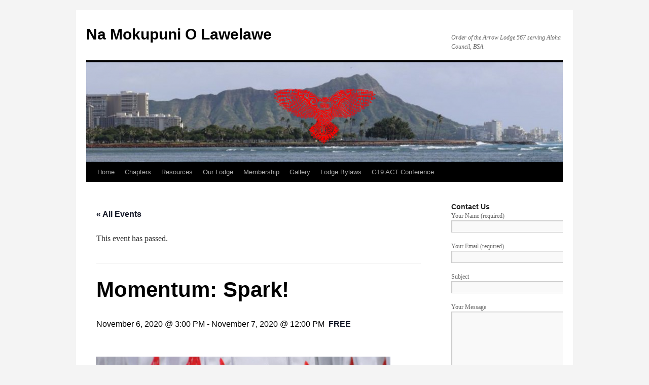

--- FILE ---
content_type: text/html; charset=UTF-8
request_url: https://oalodge567.org/event/momentum-spark
body_size: 15441
content:
<!DOCTYPE html>
<html lang="en-US">
<head>
<meta charset="UTF-8" />
<title>
Momentum: Spark! | Na Mokupuni O Lawelawe	</title>
<link rel="profile" href="https://gmpg.org/xfn/11" />
<link rel="stylesheet" type="text/css" media="all" href="https://oalodge567.org/wp-content/themes/twentyten/style.css?ver=20251202" />
<link rel="pingback" href="https://oalodge567.org/xmlrpc.php">
<link rel='stylesheet' id='tribe-events-views-v2-bootstrap-datepicker-styles-css'  href='https://oalodge567.org/wp-content/plugins/the-events-calendar/vendor/bootstrap-datepicker/css/bootstrap-datepicker.standalone.min.css?ver=5.16.4' type='text/css' media='all' />
<link rel='stylesheet' id='tec-variables-skeleton-css'  href='https://oalodge567.org/wp-content/plugins/the-events-calendar/common/src/resources/css/variables-skeleton.min.css?ver=4.15.4.1' type='text/css' media='all' />
<link rel='stylesheet' id='tribe-common-skeleton-style-css'  href='https://oalodge567.org/wp-content/plugins/the-events-calendar/common/src/resources/css/common-skeleton.min.css?ver=4.15.4.1' type='text/css' media='all' />
<link rel='stylesheet' id='tribe-tooltipster-css-css'  href='https://oalodge567.org/wp-content/plugins/the-events-calendar/common/vendor/tooltipster/tooltipster.bundle.min.css?ver=4.15.4.1' type='text/css' media='all' />
<link rel='stylesheet' id='tribe-events-views-v2-skeleton-css'  href='https://oalodge567.org/wp-content/plugins/the-events-calendar/src/resources/css/views-skeleton.min.css?ver=5.16.4' type='text/css' media='all' />
<link rel='stylesheet' id='tec-variables-full-css'  href='https://oalodge567.org/wp-content/plugins/the-events-calendar/common/src/resources/css/variables-full.min.css?ver=4.15.4.1' type='text/css' media='all' />
<link rel='stylesheet' id='tribe-common-full-style-css'  href='https://oalodge567.org/wp-content/plugins/the-events-calendar/common/src/resources/css/common-full.min.css?ver=4.15.4.1' type='text/css' media='all' />
<link rel='stylesheet' id='tribe-events-views-v2-full-css'  href='https://oalodge567.org/wp-content/plugins/the-events-calendar/src/resources/css/views-full.min.css?ver=5.16.4' type='text/css' media='all' />
<link rel='stylesheet' id='tribe-events-views-v2-print-css'  href='https://oalodge567.org/wp-content/plugins/the-events-calendar/src/resources/css/views-print.min.css?ver=5.16.4' type='text/css' media='print' />
<meta name='robots' content='max-image-preview:large' />
<link rel='dns-prefetch' href='//s.w.org' />
<link rel="alternate" type="application/rss+xml" title="Na Mokupuni O Lawelawe &raquo; Feed" href="https://oalodge567.org/feed" />
<link rel="alternate" type="application/rss+xml" title="Na Mokupuni O Lawelawe &raquo; Comments Feed" href="https://oalodge567.org/comments/feed" />
<link rel="alternate" type="text/calendar" title="Na Mokupuni O Lawelawe &raquo; iCal Feed" href="https://oalodge567.org/calendar/?ical=1" />
		<script type="text/javascript">
			window._wpemojiSettings = {"baseUrl":"https:\/\/s.w.org\/images\/core\/emoji\/13.1.0\/72x72\/","ext":".png","svgUrl":"https:\/\/s.w.org\/images\/core\/emoji\/13.1.0\/svg\/","svgExt":".svg","source":{"concatemoji":"https:\/\/oalodge567.org\/wp-includes\/js\/wp-emoji-release.min.js?ver=5.8"}};
			!function(e,a,t){var n,r,o,i=a.createElement("canvas"),p=i.getContext&&i.getContext("2d");function s(e,t){var a=String.fromCharCode;p.clearRect(0,0,i.width,i.height),p.fillText(a.apply(this,e),0,0);e=i.toDataURL();return p.clearRect(0,0,i.width,i.height),p.fillText(a.apply(this,t),0,0),e===i.toDataURL()}function c(e){var t=a.createElement("script");t.src=e,t.defer=t.type="text/javascript",a.getElementsByTagName("head")[0].appendChild(t)}for(o=Array("flag","emoji"),t.supports={everything:!0,everythingExceptFlag:!0},r=0;r<o.length;r++)t.supports[o[r]]=function(e){if(!p||!p.fillText)return!1;switch(p.textBaseline="top",p.font="600 32px Arial",e){case"flag":return s([127987,65039,8205,9895,65039],[127987,65039,8203,9895,65039])?!1:!s([55356,56826,55356,56819],[55356,56826,8203,55356,56819])&&!s([55356,57332,56128,56423,56128,56418,56128,56421,56128,56430,56128,56423,56128,56447],[55356,57332,8203,56128,56423,8203,56128,56418,8203,56128,56421,8203,56128,56430,8203,56128,56423,8203,56128,56447]);case"emoji":return!s([10084,65039,8205,55357,56613],[10084,65039,8203,55357,56613])}return!1}(o[r]),t.supports.everything=t.supports.everything&&t.supports[o[r]],"flag"!==o[r]&&(t.supports.everythingExceptFlag=t.supports.everythingExceptFlag&&t.supports[o[r]]);t.supports.everythingExceptFlag=t.supports.everythingExceptFlag&&!t.supports.flag,t.DOMReady=!1,t.readyCallback=function(){t.DOMReady=!0},t.supports.everything||(n=function(){t.readyCallback()},a.addEventListener?(a.addEventListener("DOMContentLoaded",n,!1),e.addEventListener("load",n,!1)):(e.attachEvent("onload",n),a.attachEvent("onreadystatechange",function(){"complete"===a.readyState&&t.readyCallback()})),(n=t.source||{}).concatemoji?c(n.concatemoji):n.wpemoji&&n.twemoji&&(c(n.twemoji),c(n.wpemoji)))}(window,document,window._wpemojiSettings);
		</script>
		<style type="text/css">
img.wp-smiley,
img.emoji {
	display: inline !important;
	border: none !important;
	box-shadow: none !important;
	height: 1em !important;
	width: 1em !important;
	margin: 0 .07em !important;
	vertical-align: -0.1em !important;
	background: none !important;
	padding: 0 !important;
}
</style>
	<link rel='stylesheet' id='tribe-events-v2-single-skeleton-css'  href='https://oalodge567.org/wp-content/plugins/the-events-calendar/src/resources/css/tribe-events-single-skeleton.min.css?ver=5.16.4' type='text/css' media='all' />
<link rel='stylesheet' id='tribe-events-v2-single-skeleton-full-css'  href='https://oalodge567.org/wp-content/plugins/the-events-calendar/src/resources/css/tribe-events-single-full.min.css?ver=5.16.4' type='text/css' media='all' />
<link rel='stylesheet' id='wp-block-library-css'  href='https://oalodge567.org/wp-includes/css/dist/block-library/style.min.css?ver=5.8' type='text/css' media='all' />
<style id='wp-block-library-inline-css' type='text/css'>
.has-text-align-justify{text-align:justify;}
</style>
<style id='wp-block-library-theme-inline-css' type='text/css'>
#start-resizable-editor-section{display:none}.wp-block-audio figcaption{color:#555;font-size:13px;text-align:center}.is-dark-theme .wp-block-audio figcaption{color:hsla(0,0%,100%,.65)}.wp-block-code{font-family:Menlo,Consolas,monaco,monospace;color:#1e1e1e;padding:.8em 1em;border:1px solid #ddd;border-radius:4px}.wp-block-embed figcaption{color:#555;font-size:13px;text-align:center}.is-dark-theme .wp-block-embed figcaption{color:hsla(0,0%,100%,.65)}.blocks-gallery-caption{color:#555;font-size:13px;text-align:center}.is-dark-theme .blocks-gallery-caption{color:hsla(0,0%,100%,.65)}.wp-block-image figcaption{color:#555;font-size:13px;text-align:center}.is-dark-theme .wp-block-image figcaption{color:hsla(0,0%,100%,.65)}.wp-block-pullquote{border-top:4px solid;border-bottom:4px solid;margin-bottom:1.75em;color:currentColor}.wp-block-pullquote__citation,.wp-block-pullquote cite,.wp-block-pullquote footer{color:currentColor;text-transform:uppercase;font-size:.8125em;font-style:normal}.wp-block-quote{border-left:.25em solid;margin:0 0 1.75em;padding-left:1em}.wp-block-quote cite,.wp-block-quote footer{color:currentColor;font-size:.8125em;position:relative;font-style:normal}.wp-block-quote.has-text-align-right{border-left:none;border-right:.25em solid;padding-left:0;padding-right:1em}.wp-block-quote.has-text-align-center{border:none;padding-left:0}.wp-block-quote.is-large,.wp-block-quote.is-style-large{border:none}.wp-block-search .wp-block-search__label{font-weight:700}.wp-block-group.has-background{padding:1.25em 2.375em;margin-top:0;margin-bottom:0}.wp-block-separator{border:none;border-bottom:2px solid;margin-left:auto;margin-right:auto;opacity:.4}.wp-block-separator:not(.is-style-wide):not(.is-style-dots){width:100px}.wp-block-separator.has-background:not(.is-style-dots){border-bottom:none;height:1px}.wp-block-separator.has-background:not(.is-style-wide):not(.is-style-dots){height:2px}.wp-block-table thead{border-bottom:3px solid}.wp-block-table tfoot{border-top:3px solid}.wp-block-table td,.wp-block-table th{padding:.5em;border:1px solid;word-break:normal}.wp-block-table figcaption{color:#555;font-size:13px;text-align:center}.is-dark-theme .wp-block-table figcaption{color:hsla(0,0%,100%,.65)}.wp-block-video figcaption{color:#555;font-size:13px;text-align:center}.is-dark-theme .wp-block-video figcaption{color:hsla(0,0%,100%,.65)}.wp-block-template-part.has-background{padding:1.25em 2.375em;margin-top:0;margin-bottom:0}#end-resizable-editor-section{display:none}
</style>
<link rel='stylesheet' id='wp-components-css'  href='https://oalodge567.org/wp-includes/css/dist/components/style.min.css?ver=5.8' type='text/css' media='all' />
<link rel='stylesheet' id='wp-block-editor-css'  href='https://oalodge567.org/wp-includes/css/dist/block-editor/style.min.css?ver=5.8' type='text/css' media='all' />
<link rel='stylesheet' id='wp-nux-css'  href='https://oalodge567.org/wp-includes/css/dist/nux/style.min.css?ver=5.8' type='text/css' media='all' />
<link rel='stylesheet' id='wp-reusable-blocks-css'  href='https://oalodge567.org/wp-includes/css/dist/reusable-blocks/style.min.css?ver=5.8' type='text/css' media='all' />
<link rel='stylesheet' id='wp-editor-css'  href='https://oalodge567.org/wp-includes/css/dist/editor/style.min.css?ver=5.8' type='text/css' media='all' />
<link rel='stylesheet' id='algori_pdf_viewer-cgb-style-css-css'  href='https://oalodge567.org/wp-content/plugins/algori-pdf-viewer/dist/blocks.style.build.css' type='text/css' media='all' />
<link rel='stylesheet' id='mediaelement-css'  href='https://oalodge567.org/wp-includes/js/mediaelement/mediaelementplayer-legacy.min.css?ver=4.2.16' type='text/css' media='all' />
<link rel='stylesheet' id='wp-mediaelement-css'  href='https://oalodge567.org/wp-includes/js/mediaelement/wp-mediaelement.min.css?ver=5.8' type='text/css' media='all' />
<link rel='stylesheet' id='contact-form-7-css'  href='https://oalodge567.org/wp-content/plugins/contact-form-7/includes/css/styles.css?ver=5.5.6.1' type='text/css' media='all' />
<link rel='stylesheet' id='twentyten-block-style-css'  href='https://oalodge567.org/wp-content/themes/twentyten/blocks.css?ver=20250220' type='text/css' media='all' />
<link rel='stylesheet' id='jquery-lazyloadxt-spinner-css-css'  href='//oalodge567.org/wp-content/plugins/a3-lazy-load/assets/css/jquery.lazyloadxt.spinner.css?ver=5.8' type='text/css' media='all' />
<style id='teccc-nofile-stylesheet-inline-css' type='text/css'>
/* The Events Calendar: Category Colors 7.3.2 */
.teccc-legend a, .tribe-events-calendar a, #tribe-events-content .tribe-events-tooltip h4
{
	font-weight: ;
}

.tribe-events-list .vevent.hentry h2 {
	padding-left: 5px;
}


@media only screen and (max-width: 768px) {
	.tribe-events-calendar td .hentry,
	.tribe-events-calendar td .type-tribe_events {
		display: block;
	}

	h3.entry-title.summary,
	h3.tribe-events-month-event-title,
	.tribe-events-calendar .tribe-events-has-events:after {
		display: none;
	}

	.tribe-events-calendar .mobile-trigger .tribe-events-tooltip {
		display: none !important;
	}
}


.tribe-events .tribe-events-calendar-month__multiday-event-bar,
.tribe-events .tribe-events-calendar-month__multiday-event-bar-inner,
.tribe-events-calendar-month__multiday-event-wrapper
{ background-color: #F7F6F6; }


.tribe-events-calendar-month__multiday-event-wrapper.tribe-events-calendar-month__multiday-event--empty
{ background-color: transparent !important; }


.tribe-common--breakpoint-medium.tribe-events .tribe-events-calendar-list__event-datetime-featured-text,
.tribe-events-calendar-month-mobile-events__mobile-event-datetime-featured-text,
.tribe-events-calendar-day__event-datetime-featured-text,
.tribe-common-c-svgicon--featured
{ color:  !important; }

.tribe-events-calendar-list__event-date-tag-datetime:after, 
.tribe-events-widget-events-list__event-date-tag-datetime:after, 
.tribe-events .tribe-events-calendar-day__event--featured:after,
.tribe-events .tribe-events-calendar-month__calendar-event--featured:before
{ background-color:  !important; }



	
		.tribe-events-category-chapter-meetings h2.tribe-events-list-event-title.entry-title a,
.tribe-events-category-chapter-meetings h2.tribe-events-list-event-title a,
.tribe-events-category-chapter-meetings h3.tribe-events-list-event-title a,
.tribe-event-featured .tribe-events-category-chapter-meetings h3.tribe-events-list-event-title a,
.tribe-events-list .tribe-events-loop .tribe-event-featured.tribe-events-category-chapter-meetings h3.tribe-events-list-event-title a,	.tribe-events-shortcode .tribe-events-month table .type-tribe_events.tribe-events-category-chapter-meetings,		.tribe-events-list .tribe-events-loop .tribe-event-featured.tribe-events-category-chapter-meetings h3.tribe-events-list-event-title a:hover,
#tribe-events-content table.tribe-events-calendar .type-tribe_events.tribe-events-category-chapter-meetings.tribe-event-featured h3.tribe-events-month-event-title a:hover,			.tribe-events-list-widget li.tribe-events-category-chapter-meetings a:link,
.tribe-events-list-widget li.tribe-events-category-chapter-meetings a:visited,
li.tribe-events-list-widget-events.tribe-events-category-chapter-meetings a:link,
li.tribe-events-list-widget-events.tribe-events-category-chapter-meetings a:visited,	.teccc-legend li.tribe_events_cat-chapter-meetings a,
.tribe-common article.tribe_events_cat-chapter-meetings h3 a,
.tribe-common article.tribe_events_cat-chapter-meetings h3 a:link,
.tribe-common article.tribe_events_cat-chapter-meetings h3 a:visited,
article.tribe-events-calendar-month__multiday-event.tribe_events_cat-chapter-meetings h3,	#tribe-events-content table.tribe-events-calendar .tribe-event-featured.tribe-events-category-chapter-meetings .tribe-events-month-event-title a,
.teccc-legend li.tribe-events-category-chapter-meetings a,
.tribe-events-calendar .tribe-events-category-chapter-meetings a,
#tribe-events-content .teccc-legend li.tribe-events-category-chapter-meetings a,
#tribe-events-content .tribe-events-calendar .tribe-events-category-chapter-meetings a,
.type-tribe_events.tribe-events-category-chapter-meetings h2 a,
.tribe-events-category-chapter-meetings > div.hentry.vevent > h3.entry-title a,
.tribe-events-mobile.tribe-events-category-chapter-meetings h4 a
{
		text-decoration: none;
}

		.tribe-events-category-chapter-meetings h3.tribe-events-list-event-title,		.tribe-events-shortcode .tribe-events-month table .type-tribe_events.tribe-events-category-chapter-meetings,				.tribe-events-list-widget li.tribe-events-category-chapter-meetings h4,
li.tribe-events-list-widget-events.tribe-events-category-chapter-meetings h4,	.teccc-legend li.tribe_events_cat-chapter-meetings,
article.tribe_events_cat-chapter-meetings header.tribe-events-widget-events-list__event-header h3,
article.tribe-events-calendar-month__calendar-event.tribe_events_cat-chapter-meetings h3,
article.tribe-events-calendar-month__multiday-event.tribe_events_cat-chapter-meetings .tribe-events-calendar-month__multiday-event-bar-inner,
article.tribe-events-calendar-month-mobile-events__mobile-event.tribe_events_cat-chapter-meetings h3,
article.tribe-events-calendar-day__event.tribe_events_cat-chapter-meetings h3,
article.tribe-events-calendar-list__event.tribe_events_cat-chapter-meetings h3,
article.tribe-events-calendar-latest-past__event.tribe_events_cat-chapter-meetings h3,	.events-archive.events-gridview #tribe-events-content table .type-tribe_events.tribe-events-category-chapter-meetings,
.teccc-legend li.tribe-events-category-chapter-meetings,
.tribe-events-calendar .tribe-events-category-chapter-meetings,
.type-tribe_events.tribe-events-category-chapter-meetings h2,
.tribe-events-category-chapter-meetings > div.hentry.vevent > h3.entry-title,
.tribe-events-mobile.tribe-events-category-chapter-meetings h4
{
				border-right: 5px solid transparent;
		line-height: 1.4em;
	padding-left: 5px;
	padding-bottom: 2px;
}

	.tribe-events-calendar .tribe-event-featured.tribe-events-category-chapter-meetings,
#tribe-events-content table.tribe-events-calendar .type-tribe_events.tribe-event-featured.tribe-events-category-chapter-meetings,
.tribe-grid-body div[id*='tribe-events-event-'][class*='tribe-events-category-'].tribe-events-week-hourly-single.tribe-event-featured
{ border-right: 5px solid  }

	
	
		.tribe-events-list-widget li.tribe-events-category-chapter-meetings a:link,
.tribe-events-list-widget li.tribe-events-category-chapter-meetings a:visited,
li.tribe-events-list-widget-events.tribe-events-category-chapter-meetings a:link,
li.tribe-events-list-widget-events.tribe-events-category-chapter-meetings a:visited,	.tribe-events-category-chapter-meetings h2.tribe-events-list-event-title.entry-title a,
.tribe-events-category-chapter-meetings h2.tribe-events-list-event-title a,
.tribe-events-category-chapter-meetings h3.tribe-events-list-event-title a,
.tribe-event-featured .tribe-events-category-chapter-meetings h3.tribe-events-list-event-title a,
.tribe-events-list .tribe-events-loop .tribe-event-featured.tribe-events-category-chapter-meetings h3.tribe-events-list-event-title a
{
	width: auto;
	display: block;
}
	
		.tribe-events-category-kauai-chapter h2.tribe-events-list-event-title.entry-title a,
.tribe-events-category-kauai-chapter h2.tribe-events-list-event-title a,
.tribe-events-category-kauai-chapter h3.tribe-events-list-event-title a,
.tribe-event-featured .tribe-events-category-kauai-chapter h3.tribe-events-list-event-title a,
.tribe-events-list .tribe-events-loop .tribe-event-featured.tribe-events-category-kauai-chapter h3.tribe-events-list-event-title a,	.tribe-events-shortcode .tribe-events-month table .type-tribe_events.tribe-events-category-kauai-chapter,		.tribe-events-list .tribe-events-loop .tribe-event-featured.tribe-events-category-kauai-chapter h3.tribe-events-list-event-title a:hover,
#tribe-events-content table.tribe-events-calendar .type-tribe_events.tribe-events-category-kauai-chapter.tribe-event-featured h3.tribe-events-month-event-title a:hover,			.tribe-events-list-widget li.tribe-events-category-kauai-chapter a:link,
.tribe-events-list-widget li.tribe-events-category-kauai-chapter a:visited,
li.tribe-events-list-widget-events.tribe-events-category-kauai-chapter a:link,
li.tribe-events-list-widget-events.tribe-events-category-kauai-chapter a:visited,	.teccc-legend li.tribe_events_cat-kauai-chapter a,
.tribe-common article.tribe_events_cat-kauai-chapter h3 a,
.tribe-common article.tribe_events_cat-kauai-chapter h3 a:link,
.tribe-common article.tribe_events_cat-kauai-chapter h3 a:visited,
article.tribe-events-calendar-month__multiday-event.tribe_events_cat-kauai-chapter h3,	#tribe-events-content table.tribe-events-calendar .tribe-event-featured.tribe-events-category-kauai-chapter .tribe-events-month-event-title a,
.teccc-legend li.tribe-events-category-kauai-chapter a,
.tribe-events-calendar .tribe-events-category-kauai-chapter a,
#tribe-events-content .teccc-legend li.tribe-events-category-kauai-chapter a,
#tribe-events-content .tribe-events-calendar .tribe-events-category-kauai-chapter a,
.type-tribe_events.tribe-events-category-kauai-chapter h2 a,
.tribe-events-category-kauai-chapter > div.hentry.vevent > h3.entry-title a,
.tribe-events-mobile.tribe-events-category-kauai-chapter h4 a
{
		text-decoration: none;
}

		.tribe-events-category-kauai-chapter h3.tribe-events-list-event-title,		.tribe-events-shortcode .tribe-events-month table .type-tribe_events.tribe-events-category-kauai-chapter,				.tribe-events-list-widget li.tribe-events-category-kauai-chapter h4,
li.tribe-events-list-widget-events.tribe-events-category-kauai-chapter h4,	.teccc-legend li.tribe_events_cat-kauai-chapter,
article.tribe_events_cat-kauai-chapter header.tribe-events-widget-events-list__event-header h3,
article.tribe-events-calendar-month__calendar-event.tribe_events_cat-kauai-chapter h3,
article.tribe-events-calendar-month__multiday-event.tribe_events_cat-kauai-chapter .tribe-events-calendar-month__multiday-event-bar-inner,
article.tribe-events-calendar-month-mobile-events__mobile-event.tribe_events_cat-kauai-chapter h3,
article.tribe-events-calendar-day__event.tribe_events_cat-kauai-chapter h3,
article.tribe-events-calendar-list__event.tribe_events_cat-kauai-chapter h3,
article.tribe-events-calendar-latest-past__event.tribe_events_cat-kauai-chapter h3,	.events-archive.events-gridview #tribe-events-content table .type-tribe_events.tribe-events-category-kauai-chapter,
.teccc-legend li.tribe-events-category-kauai-chapter,
.tribe-events-calendar .tribe-events-category-kauai-chapter,
.type-tribe_events.tribe-events-category-kauai-chapter h2,
.tribe-events-category-kauai-chapter > div.hentry.vevent > h3.entry-title,
.tribe-events-mobile.tribe-events-category-kauai-chapter h4
{
				border-right: 5px solid transparent;
		line-height: 1.4em;
	padding-left: 5px;
	padding-bottom: 2px;
}

	.tribe-events-calendar .tribe-event-featured.tribe-events-category-kauai-chapter,
#tribe-events-content table.tribe-events-calendar .type-tribe_events.tribe-event-featured.tribe-events-category-kauai-chapter,
.tribe-grid-body div[id*='tribe-events-event-'][class*='tribe-events-category-'].tribe-events-week-hourly-single.tribe-event-featured
{ border-right: 5px solid  }

	
	
		.tribe-events-list-widget li.tribe-events-category-kauai-chapter a:link,
.tribe-events-list-widget li.tribe-events-category-kauai-chapter a:visited,
li.tribe-events-list-widget-events.tribe-events-category-kauai-chapter a:link,
li.tribe-events-list-widget-events.tribe-events-category-kauai-chapter a:visited,	.tribe-events-category-kauai-chapter h2.tribe-events-list-event-title.entry-title a,
.tribe-events-category-kauai-chapter h2.tribe-events-list-event-title a,
.tribe-events-category-kauai-chapter h3.tribe-events-list-event-title a,
.tribe-event-featured .tribe-events-category-kauai-chapter h3.tribe-events-list-event-title a,
.tribe-events-list .tribe-events-loop .tribe-event-featured.tribe-events-category-kauai-chapter h3.tribe-events-list-event-title a
{
	width: auto;
	display: block;
}

/* End The Events Calendar: Category Colors CSS */

</style>
<link rel='stylesheet' id='jetpack_css-css'  href='https://oalodge567.org/wp-content/plugins/jetpack/css/jetpack.css?ver=10.1.2' type='text/css' media='all' />
<script type='text/javascript' src='https://oalodge567.org/wp-includes/js/jquery/jquery.min.js?ver=3.6.0' id='jquery-core-js'></script>
<script type='text/javascript' src='https://oalodge567.org/wp-includes/js/jquery/jquery-migrate.min.js?ver=3.3.2' id='jquery-migrate-js'></script>
<script type='text/javascript' src='https://oalodge567.org/wp-content/plugins/the-events-calendar/common/src/resources/js/tribe-common.min.js?ver=4.15.4.1' id='tribe-common-js'></script>
<script type='text/javascript' src='https://oalodge567.org/wp-content/plugins/the-events-calendar/src/resources/js/views/breakpoints.js?ver=5.16.4' id='tribe-events-views-v2-breakpoints-js'></script>
<script type='text/javascript' src='https://oalodge567.org/wp-content/mu-plugins/ionos-assistant/js/cookies.js?ver=5.8' id='ionos-assistant-wp-cookies-js'></script>
<link rel="https://api.w.org/" href="https://oalodge567.org/wp-json/" /><link rel="alternate" type="application/json" href="https://oalodge567.org/wp-json/wp/v2/tribe_events/744" /><link rel="EditURI" type="application/rsd+xml" title="RSD" href="https://oalodge567.org/xmlrpc.php?rsd" />
<link rel="wlwmanifest" type="application/wlwmanifest+xml" href="https://oalodge567.org/wp-includes/wlwmanifest.xml" /> 
<meta name="generator" content="WordPress 5.8" />
<link rel="canonical" href="https://oalodge567.org/event/momentum-spark" />
<link rel='shortlink' href='https://oalodge567.org/?p=744' />
<link rel="alternate" type="application/json+oembed" href="https://oalodge567.org/wp-json/oembed/1.0/embed?url=https%3A%2F%2Foalodge567.org%2Fevent%2Fmomentum-spark" />
<link rel="alternate" type="text/xml+oembed" href="https://oalodge567.org/wp-json/oembed/1.0/embed?url=https%3A%2F%2Foalodge567.org%2Fevent%2Fmomentum-spark&#038;format=xml" />
<meta name="tec-api-version" content="v1"><meta name="tec-api-origin" content="https://oalodge567.org"><link rel="alternate" href="https://oalodge567.org/wp-json/tribe/events/v1/events/744" />
        <script type="text/javascript">
            var jQueryMigrateHelperHasSentDowngrade = false;

			window.onerror = function( msg, url, line, col, error ) {
				// Break out early, do not processing if a downgrade reqeust was already sent.
				if ( jQueryMigrateHelperHasSentDowngrade ) {
					return true;
                }

				var xhr = new XMLHttpRequest();
				var nonce = '236777a3da';
				var jQueryFunctions = [
					'andSelf',
					'browser',
					'live',
					'boxModel',
					'support.boxModel',
					'size',
					'swap',
					'clean',
					'sub',
                ];
				var match_pattern = /\)\.(.+?) is not a function/;
                var erroredFunction = msg.match( match_pattern );

                // If there was no matching functions, do not try to downgrade.
                if ( null === erroredFunction || typeof erroredFunction !== 'object' || typeof erroredFunction[1] === "undefined" || -1 === jQueryFunctions.indexOf( erroredFunction[1] ) ) {
                    return true;
                }

                // Set that we've now attempted a downgrade request.
                jQueryMigrateHelperHasSentDowngrade = true;

				xhr.open( 'POST', 'https://oalodge567.org/wp-admin/admin-ajax.php' );
				xhr.setRequestHeader( 'Content-Type', 'application/x-www-form-urlencoded' );
				xhr.onload = function () {
					var response,
                        reload = false;

					if ( 200 === xhr.status ) {
                        try {
                        	response = JSON.parse( xhr.response );

                        	reload = response.data.reload;
                        } catch ( e ) {
                        	reload = false;
                        }
                    }

					// Automatically reload the page if a deprecation caused an automatic downgrade, ensure visitors get the best possible experience.
					if ( reload ) {
						location.reload();
                    }
				};

				xhr.send( encodeURI( 'action=jquery-migrate-downgrade-version&_wpnonce=' + nonce ) );

				// Suppress error alerts in older browsers
				return true;
			}
        </script>

		<style type='text/css'>img#wpstats{display:none}</style>
		<style type="text/css" id="custom-background-css">
body.custom-background { background-color: #f4f4f4; }
</style>
	<script type="application/ld+json">
[{"@context":"http://schema.org","@type":"Event","name":"Momentum: Spark!","description":"&lt;p&gt;We hope you are doing well and are looking forward to\u00a0Momentum: Spark, taking place\u00a0November 6th-7th. A few reminders on why you should want to take part in this exciting event: You will have the opportunity to learn more about the &hellip; &lt;a href=&quot;https://oalodge567.org/event/momentum-spark&quot;&gt;Continue reading &lt;span class=&quot;meta-nav&quot;&gt;&rarr;&lt;/span&gt;&lt;/a&gt;&lt;/p&gt;\\n","image":"https://oalodge567.org/wp-content/uploads/2020/10/SparkTK1.1.png","url":"https://oalodge567.org/event/momentum-spark/","eventAttendanceMode":"https://schema.org/OfflineEventAttendanceMode","startDate":"2020-11-06T15:00:00-10:00","endDate":"2020-11-07T12:00:00-10:00","offers":{"@type":"Offer","price":"0","priceCurrency":"USD","url":"https://oalodge567.org/event/momentum-spark/","category":"primary","availability":"inStock","validFrom":"2020-10-18T00:00:00+00:00"},"performer":"Organization"}]
</script><link rel="icon" href="https://oalodge567.org/wp-content/uploads/2018/08/cropped-OA_Trademark_FullColor-32x32.png" sizes="32x32" />
<link rel="icon" href="https://oalodge567.org/wp-content/uploads/2018/08/cropped-OA_Trademark_FullColor-192x192.png" sizes="192x192" />
<link rel="apple-touch-icon" href="https://oalodge567.org/wp-content/uploads/2018/08/cropped-OA_Trademark_FullColor-180x180.png" />
<meta name="msapplication-TileImage" content="https://oalodge567.org/wp-content/uploads/2018/08/cropped-OA_Trademark_FullColor-270x270.png" />
</head>

<body class="tribe_events-template-default single single-tribe_events postid-744 custom-background tribe-no-js page-template-twenty-ten tribe-filter-live">
<div id="wrapper" class="hfeed">
		<a href="#content" class="screen-reader-text skip-link">Skip to content</a>
	<div id="header">
		<div id="masthead">
			<div id="branding" role="banner">
									<div id="site-title">
						<span>
							<a href="https://oalodge567.org/" rel="home" >Na Mokupuni O Lawelawe</a>
						</span>
					</div>
										<div id="site-description">Order of the Arrow Lodge 567 serving Aloha Council, BSA</div>
					<img src="https://oalodge567.org/wp-content/uploads/2020/01/cropped-OA-Combined-Pic.png" width="940" height="197" alt="Na Mokupuni O Lawelawe" srcset="https://oalodge567.org/wp-content/uploads/2020/01/cropped-OA-Combined-Pic.png 940w, https://oalodge567.org/wp-content/uploads/2020/01/cropped-OA-Combined-Pic-300x63.png 300w, https://oalodge567.org/wp-content/uploads/2020/01/cropped-OA-Combined-Pic-768x161.png 768w" sizes="(max-width: 940px) 100vw, 940px" />			</div><!-- #branding -->

			<div id="access" role="navigation">
				<div class="menu-header"><ul id="menu-main" class="menu"><li id="menu-item-68" class="menu-item menu-item-type-custom menu-item-object-custom menu-item-home menu-item-68"><a href="https://oalodge567.org">Home</a></li>
<li id="menu-item-78" class="menu-item menu-item-type-post_type menu-item-object-page menu-item-has-children menu-item-78"><a href="https://oalodge567.org/chapters">Chapters</a>
<ul class="sub-menu">
	<li id="menu-item-110" class="menu-item menu-item-type-post_type menu-item-object-page menu-item-110"><a href="https://oalodge567.org/chapters/chamorro">Chamorro</a></li>
	<li id="menu-item-390" class="menu-item menu-item-type-post_type menu-item-object-page menu-item-390"><a href="https://oalodge567.org/?page_id=389">Pukahi</a></li>
	<li id="menu-item-111" class="menu-item menu-item-type-post_type menu-item-object-page menu-item-111"><a href="https://oalodge567.org/chapters/kaala">Ka’ala</a></li>
	<li id="menu-item-114" class="menu-item menu-item-type-post_type menu-item-object-page menu-item-114"><a href="https://oalodge567.org/chapters/kamehameha">Kamehameha</a></li>
	<li id="menu-item-81" class="menu-item menu-item-type-post_type menu-item-object-page menu-item-81"><a href="https://oalodge567.org/chapters/kapiolani-chapter">Kapi’olani</a></li>
	<li id="menu-item-107" class="menu-item menu-item-type-post_type menu-item-object-page menu-item-107"><a href="https://oalodge567.org/chapters/kauai">Kaua’i</a></li>
	<li id="menu-item-115" class="menu-item menu-item-type-post_type menu-item-object-page menu-item-115"><a href="https://oalodge567.org/chapters/koolau-chapter">Ko’olau</a></li>
	<li id="menu-item-396" class="menu-item menu-item-type-post_type menu-item-object-page menu-item-396"><a href="https://oalodge567.org/chapters/na-koa">Nā Koa</a></li>
	<li id="menu-item-106" class="menu-item menu-item-type-post_type menu-item-object-page menu-item-106"><a href="https://oalodge567.org/chapters/pukahi">West Hawaii</a></li>
</ul>
</li>
<li id="menu-item-65" class="menu-item menu-item-type-post_type menu-item-object-page menu-item-has-children menu-item-65"><a href="https://oalodge567.org/forms">Resources</a>
<ul class="sub-menu">
	<li id="menu-item-1172" class="menu-item menu-item-type-post_type menu-item-object-page menu-item-1172"><a href="https://oalodge567.org/lec-guides">National OA Guides</a></li>
	<li id="menu-item-1104" class="menu-item menu-item-type-post_type menu-item-object-page menu-item-1104"><a href="https://oalodge567.org/find-your-chapter">Find your Chapter</a></li>
	<li id="menu-item-1096" class="menu-item menu-item-type-custom menu-item-object-custom menu-item-1096"><a href="https://id.oa-bsa.org/Account/Login?ReturnUrl=%2Fconnect%2Fauthorize%2Fcallback%3Fclient_id%3Doa.lm.portal%26redirect_uri%3Dhttps%253A%252F%252Fportal.oa-bsa.org%252Fsignin-oidc%26response_type%3Dcode%2520id_token%26scope%3Dopenid%2520name%2520first_last_name%26response_mode%3Dform_post%26nonce%3D638084085557496197.NmViMGMxZWItYjRkNi00ODMwLWFhYzQtZWU4OWViOTUxNDVkNmNmNzQ1YzMtYjA5Zi00MDkyLWI3MzAtZmJkMTA0NzIzZmZl%26state%[base64]%26x-client-SKU%3DID_NETSTANDARD2_0%26x-client-ver%3D6.10.0.0">OA Member Portal</a></li>
	<li id="menu-item-1095" class="menu-item menu-item-type-custom menu-item-object-custom menu-item-1095"><a href="https://oa-bsa.org/jumpstart">OA Jumpstart</a></li>
	<li id="menu-item-356" class="menu-item menu-item-type-post_type menu-item-object-page menu-item-356"><a href="https://oalodge567.org/forms/minutes">Lodge Executive Committee Agendas</a></li>
	<li id="menu-item-460" class="menu-item menu-item-type-post_type menu-item-object-page menu-item-460"><a href="https://oalodge567.org/forms/other-files">Other Files</a></li>
</ul>
</li>
<li id="menu-item-840" class="menu-item menu-item-type-post_type menu-item-object-page menu-item-has-children menu-item-840"><a href="https://oalodge567.org/about-us/about-us">Our Lodge</a>
<ul class="sub-menu">
	<li id="menu-item-581" class="menu-item menu-item-type-custom menu-item-object-custom menu-item-581"><a href="https://oalodge567.org/about-us/about-us">Current Lodge Staff</a></li>
	<li id="menu-item-130" class="menu-item menu-item-type-post_type menu-item-object-page menu-item-130"><a href="https://oalodge567.org/calendar">Calendar</a></li>
	<li id="menu-item-1098" class="menu-item menu-item-type-custom menu-item-object-custom menu-item-1098"><a href="https://www.scoutinghawaii.org/oa">OA Aloha Council</a></li>
</ul>
</li>
<li id="menu-item-1156" class="menu-item menu-item-type-custom menu-item-object-custom menu-item-has-children menu-item-1156"><a href="https://oalodge567.org/dues">Membership</a>
<ul class="sub-menu">
	<li id="menu-item-66" class="menu-item menu-item-type-post_type menu-item-object-page menu-item-66"><a href="https://oalodge567.org/dues">Annual Dues / Registration</a></li>
	<li id="menu-item-577" class="menu-item menu-item-type-post_type menu-item-object-page menu-item-577"><a href="https://oalodge567.org/shop">Trading Post</a></li>
	<li id="menu-item-76" class="menu-item menu-item-type-custom menu-item-object-custom menu-item-76"><a href="https://www.scoutinghawaii.org">Aloha Council</a></li>
</ul>
</li>
<li id="menu-item-1033" class="menu-item menu-item-type-post_type menu-item-object-page menu-item-has-children menu-item-1033"><a href="https://oalodge567.org/gallery">Gallery</a>
<ul class="sub-menu">
	<li id="menu-item-1687" class="menu-item menu-item-type-post_type menu-item-object-page menu-item-1687"><a href="https://oalodge567.org/2023-fall-ordeal">2023 Fall Ordeal</a></li>
	<li id="menu-item-1758" class="menu-item menu-item-type-post_type menu-item-object-page menu-item-1758"><a href="https://oalodge567.org/2024-spring-ordeal">2024 Spring Ordeal</a></li>
	<li id="menu-item-1224" class="menu-item menu-item-type-post_type menu-item-object-page menu-item-1224"><a href="https://oalodge567.org/gallery/camporee-2023">Camporee 2023</a></li>
	<li id="menu-item-1026" class="menu-item menu-item-type-post_type menu-item-object-page menu-item-1026"><a href="https://oalodge567.org/gallery/ordealnov22">2022 Oahu Fall Ordeal</a></li>
	<li id="menu-item-1558" class="menu-item menu-item-type-post_type menu-item-object-page menu-item-1558"><a href="https://oalodge567.org/spring-ordeal-2023">2023 Oahu Spring Ordeal</a></li>
	<li id="menu-item-1066" class="menu-item menu-item-type-custom menu-item-object-custom menu-item-1066"><a href="https://oalodge567.org/wp-admin/index.php">Admin Panel</a></li>
</ul>
</li>
<li id="menu-item-1585" class="menu-item menu-item-type-post_type menu-item-object-page menu-item-1585"><a href="https://oalodge567.org/lodge-bylaws">Lodge Bylaws</a></li>
<li id="menu-item-1624" class="menu-item menu-item-type-post_type menu-item-object-page menu-item-1624"><a href="https://oalodge567.org/2023-act-conference">G19 ACT Conference</a></li>
</ul></div>			</div><!-- #access -->
		</div><!-- #masthead -->
	</div><!-- #header -->

	<div id="main">

		<div id="container">
			<div id="content" role="main">

			

				<div id="post-0" class="post-0 page type-page status-publish hentry">
											<h1 class="entry-title"></h1>
					
					<div class="entry-content">
						<main id="tribe-events"><div class="tribe-events-before-html"></div><span class="tribe-events-ajax-loading"><img class="tribe-events-spinner-medium" src="https://oalodge567.org/wp-content/plugins/the-events-calendar/src/resources/images/tribe-loading.gif" alt="Loading Events" /></span>
<div id="tribe-events-content" class="tribe-events-single">

	<p class="tribe-events-back">
		<a href="https://oalodge567.org/calendar/"> &laquo; All Events</a>
	</p>

	<!-- Notices -->
	<div class="tribe-events-notices"><ul><li>This event has passed.</li></ul></div>
	<h1 class="tribe-events-single-event-title">Momentum: Spark!</h1>
	<div class="tribe-events-schedule tribe-clearfix">
		<h2><span class="tribe-event-date-start">November 6, 2020 @ 3:00 PM</span> - <span class="tribe-event-date-end">November 7, 2020 @ 12:00 PM</span></h2>					<span class="tribe-events-cost">Free</span>
			</div>

	<!-- Event header -->
	<div id="tribe-events-header"  data-title="Momentum: Spark! &#8211; Na Mokupuni O Lawelawe" data-viewtitle="Momentum: Spark!">
		<!-- Navigation -->
		<nav class="tribe-events-nav-pagination" aria-label="Event Navigation">
			<ul class="tribe-events-sub-nav">
				<li class="tribe-events-nav-previous"><a href="https://oalodge567.org/event/fall-camporee/"><span>&laquo;</span> O&#8217;ahu Fall Camporee</a></li>
				<li class="tribe-events-nav-next"><a href="https://oalodge567.org/event/lodge-executive-committee-meeting/">Lodge Executive Committee Meeting <span>&raquo;</span></a></li>
			</ul>
			<!-- .tribe-events-sub-nav -->
		</nav>
	</div>
	<!-- #tribe-events-header -->

			<div id="post-744" class="post-744 tribe_events type-tribe_events status-publish has-post-thumbnail hentry tag-inductions">
			<!-- Event featured image, but exclude link -->
			<div class="tribe-events-event-image"><img width="580" height="250" src="//oalodge567.org/wp-content/plugins/a3-lazy-load/assets/images/lazy_placeholder.gif" data-lazy-type="image" data-src="https://oalodge567.org/wp-content/uploads/2020/10/SparkTK1.1.png" class="lazy lazy-hidden attachment-full size-full wp-post-image" alt="" loading="lazy" srcset="" data-srcset="https://oalodge567.org/wp-content/uploads/2020/10/SparkTK1.1.png 580w, https://oalodge567.org/wp-content/uploads/2020/10/SparkTK1.1-300x129.png 300w" sizes="(max-width: 580px) 100vw, 580px" /><noscript><img width="580" height="250" src="https://oalodge567.org/wp-content/uploads/2020/10/SparkTK1.1.png" class="attachment-full size-full wp-post-image" alt="" loading="lazy" srcset="https://oalodge567.org/wp-content/uploads/2020/10/SparkTK1.1.png 580w, https://oalodge567.org/wp-content/uploads/2020/10/SparkTK1.1-300x129.png 300w" sizes="(max-width: 580px) 100vw, 580px" /></noscript></div>
			<!-- Event content -->
						<div class="tribe-events-single-event-description tribe-events-content">
				<p>We hope you are doing well and are looking forward to <strong>Momentum: Spark</strong>, taking place <strong>November 6th-7th</strong>.</p>
<p>A few reminders on why you should want to take part in this exciting event:</p>
<ul>
<li>You will have the opportunity to learn more about the induction process and how we can best prepare to induct new members for years to come.</li>
<li>You can participate in an interactive experience that will allow you to connect with new Arrowmen and share in the fun and laughs of all the activities the National OA Leadership has planned.</li>
<li>Premium delegates will be able to interact with Arrowmen across the country through the Momentum community platform: Slack. Don’t miss out on the opportunity to welcome new members from across the country.</li>
<li>All premium delegates will receive an exclusive event patch!</li>
</ul>
<p>To participate in Momentum: Spark, Arrowmen must register as either a basic or premium delegate. Registering as a basic delegate will allow Arrowmen to watch Momentum: Spark live content for free, but only premium delegates will have access to an archive of the streamed content, the community platform, the ability to participate in the event-wide game, and receive an exclusive event patch. Go to momentum.oa-bsa.org to learn more and register today!</p>
			</div>
			<!-- .tribe-events-single-event-description -->
			<div class="tribe-events tribe-common">
	<div class="tribe-events-c-subscribe-dropdown__container">
		<div class="tribe-events-c-subscribe-dropdown">
			<div class="tribe-common-c-btn-border tribe-events-c-subscribe-dropdown__button" tabindex="0">
				<svg  class="tribe-common-c-svgicon tribe-common-c-svgicon--cal-export tribe-events-c-subscribe-dropdown__export-icon"  viewBox="0 0 23 17" xmlns="http://www.w3.org/2000/svg">
  <path fill-rule="evenodd" clip-rule="evenodd" d="M.128.896V16.13c0 .211.145.383.323.383h15.354c.179 0 .323-.172.323-.383V.896c0-.212-.144-.383-.323-.383H.451C.273.513.128.684.128.896Zm16 6.742h-.901V4.679H1.009v10.729h14.218v-3.336h.901V7.638ZM1.01 1.614h14.218v2.058H1.009V1.614Z" />
  <path d="M20.5 9.846H8.312M18.524 6.953l2.89 2.909-2.855 2.855" stroke-width="1.2" stroke-linecap="round" stroke-linejoin="round"/>
</svg>
				<button class="tribe-events-c-subscribe-dropdown__button-text">
					Add to calendar				</button>
				<svg  class="tribe-common-c-svgicon tribe-common-c-svgicon--caret-down tribe-events-c-subscribe-dropdown__button-icon"  viewBox="0 0 10 7" xmlns="http://www.w3.org/2000/svg"><path fill-rule="evenodd" clip-rule="evenodd" d="M1.008.609L5 4.6 8.992.61l.958.958L5 6.517.05 1.566l.958-.958z" class="tribe-common-c-svgicon__svg-fill"/></svg>
			</div>
			<div class="tribe-events-c-subscribe-dropdown__content">
				<ul class="tribe-events-c-subscribe-dropdown__list" tabindex="0">
											
<li class="tribe-events-c-subscribe-dropdown__list-item">
	<a
		href="https://www.google.com/calendar/event?action=TEMPLATE&#038;dates=20201106T150000/20201107T120000&#038;text=Momentum%3A%20Spark%21&#038;details=We+hope+you+are+doing+well+and+are+looking+forward+to%C2%A0%3Cstrong%3EMomentum%3A+Spark%3C%2Fstrong%3E%2C+taking+place%C2%A0%3Cstrong%3ENovember+6th-7th%3C%2Fstrong%3E.A+few+reminders+on+why+you+should+want+to+take+part+in+this+exciting+event%3A%3Cul%3E+%09%3Cli%3EYou+will+have+the+opportunity+to+learn+more+about+the+induction+process+and+how+we+can+best+prepare+to+induct+new+members+for+years+to+come.%3C%2Fli%3E+%09%3Cli%3EYou+can+participate+in+an+interactive+experience+that+will+allow+you+to+connect+with+new+Arrowmen+and+share+in+the+fun+and+laughs+of+all+the+activities+the+National+OA+Leadership+has+planned.%3C%2Fli%3E+%09%3Cli%3EPremium+delegates+will+be+able+to+interact+with+Arrowmen+across+the+country+through+the+Momentum+community+platform%3A+Slack.+Don%E2%80%99t+miss+out+on+the+opportunity+to+welcome+new+members+from+across+the+country.%3C%2Fli%3E+%09%3Cli%3EAll+premium+delegates+will+receive+an+exclusive+event+patch%21%3C%2Fli%3E%20(View%20Full%20event%20Description%20Here:%20https://oalodge567.org/event/momentum-spark)&#038;trp=false&#038;ctz=Pacific/Honolulu&#038;sprop=website:https://oalodge567.org"
		class="tribe-events-c-subscribe-dropdown__list-item-link"
		tabindex="0"
		target="_blank"
		rel="noopener noreferrer nofollow noindex"
	>
		Google Calendar	</a>
</li>
											
<li class="tribe-events-c-subscribe-dropdown__list-item">
	<a
		href="webcal://oalodge567.org/event/momentum-spark/?ical=1"
		class="tribe-events-c-subscribe-dropdown__list-item-link"
		tabindex="0"
		target="_blank"
		rel="noopener noreferrer nofollow noindex"
	>
		iCalendar	</a>
</li>
											
<li class="tribe-events-c-subscribe-dropdown__list-item">
	<a
		href="https://outlook.office.com/owa/?path=/calendar/action/compose&#038;rrv=addevent&#038;startdt=2020-11-06T15:00:00&#038;enddt=2020-11-07T12:00:00&#038;location&#038;subject=Momentum%3A%20Spark%21&#038;body=We%20hope%20you%20are%20doing%20well%20and%20are%20looking%20forward%20to%C2%A0Momentum%3A%20Spark%2C%20taking%20place%C2%A0November%206th-7th.A%20few%20reminders%20on%20why%20you%20should%20want%20to%20take%20part%20in%20this%20exciting%20event%3A%20%09You%20will%20have%20the%20opportunity%20to%20learn%20more%20about%20the%20induction%20process%20and%20how%20we%20can%20best%20prepare%20to%20induct%20new%20members%20for%20years%20to%20come.%20%09You%20can%20participate%20in%20an%20interactive%20experience%20that%20will%20allow%20you%20to%20connect%20with%20new%20Arrowmen%20and%20share%20in%20the%20fun%20and%20laughs%20of%20all%20the%20activities%20the%20National%20OA%20Leadership%20has%20planned.%20%09Premium%20delegates%20will%20be%20able%20to%20interact%20with%20Arrowmen%20across%20the%20country%20through%20the%20Momentum%20community%20platform%3A%20Slack.%20Don%E2%80%99t%20miss%20out%20on%20the%20opportunity%20to%20welcome%20new%20members%20from%20across%20the%20country.%20%09All%20premium%20delegates%20will%20receive%20an%20exclusive%20event%20patch%21To%20participate%20in%20Momentum%3A%20Spark%2C%20Arrowmen%20must%20register%20as%20either%20a%20basic%20or%20premium%20delegate.%20R%20%28View%20Full%20Event%20Description%20Here%3A%20https%3A%2F%2Foalodge567.org%2Fevent%2Fmomentum-spark%29"
		class="tribe-events-c-subscribe-dropdown__list-item-link"
		tabindex="0"
		target="_blank"
		rel="noopener noreferrer nofollow noindex"
	>
		Outlook 365	</a>
</li>
											
<li class="tribe-events-c-subscribe-dropdown__list-item">
	<a
		href="https://outlook.live.com/owa/?path=/calendar/action/compose&#038;rrv=addevent&#038;startdt=2020-11-06T15:00:00&#038;enddt=2020-11-07T12:00:00&#038;location&#038;subject=Momentum%3A%20Spark%21&#038;body=We%20hope%20you%20are%20doing%20well%20and%20are%20looking%20forward%20to%C2%A0Momentum%3A%20Spark%2C%20taking%20place%C2%A0November%206th-7th.A%20few%20reminders%20on%20why%20you%20should%20want%20to%20take%20part%20in%20this%20exciting%20event%3A%20%09You%20will%20have%20the%20opportunity%20to%20learn%20more%20about%20the%20induction%20process%20and%20how%20we%20can%20best%20prepare%20to%20induct%20new%20members%20for%20years%20to%20come.%20%09You%20can%20participate%20in%20an%20interactive%20experience%20that%20will%20allow%20you%20to%20connect%20with%20new%20Arrowmen%20and%20share%20in%20the%20fun%20and%20laughs%20of%20all%20the%20activities%20the%20National%20OA%20Leadership%20has%20planned.%20%09Premium%20delegates%20will%20be%20able%20to%20interact%20with%20Arrowmen%20across%20the%20country%20through%20the%20Momentum%20community%20platform%3A%20Slack.%20Don%E2%80%99t%20miss%20out%20on%20the%20opportunity%20to%20welcome%20new%20members%20from%20across%20the%20country.%20%09All%20premium%20delegates%20will%20receive%20an%20exclusive%20event%20patch%21To%20participate%20in%20Momentum%3A%20Spark%2C%20Arrowmen%20must%20register%20as%20either%20a%20basic%20or%20premium%20delegate.%20R%20%28View%20Full%20Event%20Description%20Here%3A%20https%3A%2F%2Foalodge567.org%2Fevent%2Fmomentum-spark%29"
		class="tribe-events-c-subscribe-dropdown__list-item-link"
		tabindex="0"
		target="_blank"
		rel="noopener noreferrer nofollow noindex"
	>
		Outlook Live	</a>
</li>
									</ul>
			</div>
		</div>
	</div>
</div>

			<!-- Event meta -->
						
	<div class="tribe-events-single-section tribe-events-event-meta primary tribe-clearfix">


<div class="tribe-events-meta-group tribe-events-meta-group-details">
	<h2 class="tribe-events-single-section-title"> Details </h2>
	<dl>

		
			<dt class="tribe-events-start-datetime-label"> Start: </dt>
			<dd>
				<abbr class="tribe-events-abbr tribe-events-start-datetime updated published dtstart" title="2020-11-06"> November 6, 2020 @ 3:00 PM </abbr>
							</dd>

			<dt class="tribe-events-end-datetime-label"> End: </dt>
			<dd>
				<abbr class="tribe-events-abbr tribe-events-end-datetime dtend" title="2020-11-07"> November 7, 2020 @ 12:00 PM </abbr>
							</dd>

		
		
			<dt class="tribe-events-event-cost-label"> Cost: </dt>
			<dd class="tribe-events-event-cost"> Free </dd>
		
		
		<dt class="tribe-event-tags-label">Event Tags:</dt><dd class="tribe-event-tags"><a href="https://oalodge567.org/calendar/tag/inductions/" rel="tag">Inductions</a></dd>
									<dt class="tribe-events-event-url-label"> Website: </dt>
						<dd class="tribe-events-event-url"> <a href="https://momentum.oa-bsa.org/" target="_self" rel="external">https://momentum.oa-bsa.org/</a> </dd>
		
			</dl>
</div>

	</div>


					</div> <!-- #post-x -->
			
	<!-- Event footer -->
	<div id="tribe-events-footer">
		<!-- Navigation -->
		<nav class="tribe-events-nav-pagination" aria-label="Event Navigation">
			<ul class="tribe-events-sub-nav">
				<li class="tribe-events-nav-previous"><a href="https://oalodge567.org/event/fall-camporee/"><span>&laquo;</span> O&#8217;ahu Fall Camporee</a></li>
				<li class="tribe-events-nav-next"><a href="https://oalodge567.org/event/lodge-executive-committee-meeting/">Lodge Executive Committee Meeting <span>&raquo;</span></a></li>
			</ul>
			<!-- .tribe-events-sub-nav -->
		</nav>
	</div>
	<!-- #tribe-events-footer -->

</div><!-- #tribe-events-content -->
<div class="tribe-events-after-html"></div>
<!--
This calendar is powered by The Events Calendar.
http://evnt.is/18wn
-->
</main>																	</div><!-- .entry-content -->
				</div><!-- #post-744 -->

				
			<div id="comments">




</div><!-- #comments -->


			</div><!-- #content -->
		</div><!-- #container -->


		<div id="primary" class="widget-area" role="complementary">
			<ul class="xoxo">

<li id="text-5" class="widget-container widget_text"><h3 class="widget-title">Contact Us</h3>			<div class="textwidget"><div role="form" class="wpcf7" id="wpcf7-f4-o1" lang="en-US" dir="ltr">
<div class="screen-reader-response"><p role="status" aria-live="polite" aria-atomic="true"></p> <ul></ul></div>
<form action="/event/momentum-spark#wpcf7-f4-o1" method="post" class="wpcf7-form init" novalidate="novalidate" data-status="init">
<div style="display: none;">
<input type="hidden" name="_wpcf7" value="4" />
<input type="hidden" name="_wpcf7_version" value="5.5.6.1" />
<input type="hidden" name="_wpcf7_locale" value="en_US" />
<input type="hidden" name="_wpcf7_unit_tag" value="wpcf7-f4-o1" />
<input type="hidden" name="_wpcf7_container_post" value="0" />
<input type="hidden" name="_wpcf7_posted_data_hash" value="" />
</div>
<p><label> Your Name (required)<br />
    <span class="wpcf7-form-control-wrap your-name"><input type="text" name="your-name" value="" size="40" class="wpcf7-form-control wpcf7-text wpcf7-validates-as-required" aria-required="true" aria-invalid="false" /></span> </label></p>
<p><label> Your Email (required)<br />
    <span class="wpcf7-form-control-wrap your-email"><input type="email" name="your-email" value="" size="40" class="wpcf7-form-control wpcf7-text wpcf7-email wpcf7-validates-as-required wpcf7-validates-as-email" aria-required="true" aria-invalid="false" /></span> </label></p>
<p><label> Subject<br />
    <span class="wpcf7-form-control-wrap your-subject"><input type="text" name="your-subject" value="" size="40" class="wpcf7-form-control wpcf7-text" aria-invalid="false" /></span> </label></p>
<p><label> Your Message<br />
    <span class="wpcf7-form-control-wrap your-message"><textarea name="your-message" cols="40" rows="10" class="wpcf7-form-control wpcf7-textarea" aria-invalid="false"></textarea></span> </label></p>
<p><input type="submit" value="Send" class="wpcf7-form-control has-spinner wpcf7-submit" /></p>
<div class="wpcf7-response-output" aria-hidden="true"></div></form></div>
</div>
		</li>			</ul>
		</div><!-- #primary .widget-area -->

	</div><!-- #main -->

	<div id="footer" role="contentinfo">
		<div id="colophon">



			<div id="site-info">
				<a href="https://oalodge567.org/" rel="home">
					Na Mokupuni O Lawelawe				</a>
							</div><!-- #site-info -->

			<div id="site-generator">
								<a href="https://wordpress.org/" class="imprint" title="Semantic Personal Publishing Platform">
					Proudly powered by WordPress.				</a>
			</div><!-- #site-generator -->

		</div><!-- #colophon -->
	</div><!-- #footer -->

</div><!-- #wrapper -->

		<script>
		( function ( body ) {
			'use strict';
			body.className = body.className.replace( /\btribe-no-js\b/, 'tribe-js' );
		} )( document.body );
		</script>
		<script> /* <![CDATA[ */var tribe_l10n_datatables = {"aria":{"sort_ascending":": activate to sort column ascending","sort_descending":": activate to sort column descending"},"length_menu":"Show _MENU_ entries","empty_table":"No data available in table","info":"Showing _START_ to _END_ of _TOTAL_ entries","info_empty":"Showing 0 to 0 of 0 entries","info_filtered":"(filtered from _MAX_ total entries)","zero_records":"No matching records found","search":"Search:","all_selected_text":"All items on this page were selected. ","select_all_link":"Select all pages","clear_selection":"Clear Selection.","pagination":{"all":"All","next":"Next","previous":"Previous"},"select":{"rows":{"0":"","_":": Selected %d rows","1":": Selected 1 row"}},"datepicker":{"dayNames":["Sunday","Monday","Tuesday","Wednesday","Thursday","Friday","Saturday"],"dayNamesShort":["Sun","Mon","Tue","Wed","Thu","Fri","Sat"],"dayNamesMin":["S","M","T","W","T","F","S"],"monthNames":["January","February","March","April","May","June","July","August","September","October","November","December"],"monthNamesShort":["January","February","March","April","May","June","July","August","September","October","November","December"],"monthNamesMin":["Jan","Feb","Mar","Apr","May","Jun","Jul","Aug","Sep","Oct","Nov","Dec"],"nextText":"Next","prevText":"Prev","currentText":"Today","closeText":"Done","today":"Today","clear":"Clear"}};/* ]]> */ </script><script type='text/javascript' src='https://oalodge567.org/wp-includes/js/comment-reply.min.js?ver=5.8' id='comment-reply-js'></script>
<script type='text/javascript' src='https://oalodge567.org/wp-content/plugins/the-events-calendar/src/resources/js/views/ical-links.js?ver=5.16.4' id='tribe-events-views-v2-ical-links-js'></script>
<script type='text/javascript' src='https://oalodge567.org/wp-content/plugins/the-events-calendar/vendor/bootstrap-datepicker/js/bootstrap-datepicker.min.js?ver=5.16.4' id='tribe-events-views-v2-bootstrap-datepicker-js'></script>
<script type='text/javascript' src='https://oalodge567.org/wp-content/plugins/the-events-calendar/src/resources/js/views/viewport.js?ver=5.16.4' id='tribe-events-views-v2-viewport-js'></script>
<script type='text/javascript' src='https://oalodge567.org/wp-content/plugins/the-events-calendar/src/resources/js/views/accordion.js?ver=5.16.4' id='tribe-events-views-v2-accordion-js'></script>
<script type='text/javascript' src='https://oalodge567.org/wp-content/plugins/the-events-calendar/src/resources/js/views/navigation-scroll.js?ver=5.16.4' id='tribe-events-views-v2-navigation-scroll-js'></script>
<script type='text/javascript' src='https://oalodge567.org/wp-content/plugins/the-events-calendar/src/resources/js/views/month-mobile-events.js?ver=5.16.4' id='tribe-events-views-v2-month-mobile-events-js'></script>
<script type='text/javascript' src='https://oalodge567.org/wp-content/plugins/the-events-calendar/src/resources/js/views/multiday-events.js?ver=5.16.4' id='tribe-events-views-v2-multiday-events-js'></script>
<script type='text/javascript' src='https://oalodge567.org/wp-content/plugins/the-events-calendar/src/resources/js/views/events-bar.js?ver=5.16.4' id='tribe-events-views-v2-events-bar-js'></script>
<script type='text/javascript' src='https://oalodge567.org/wp-content/plugins/the-events-calendar/src/resources/js/views/month-grid.js?ver=5.16.4' id='tribe-events-views-v2-month-grid-js'></script>
<script type='text/javascript' src='https://oalodge567.org/wp-content/plugins/the-events-calendar/common/vendor/tooltipster/tooltipster.bundle.min.js?ver=4.15.4.1' id='tribe-tooltipster-js'></script>
<script type='text/javascript' src='https://oalodge567.org/wp-content/plugins/the-events-calendar/src/resources/js/views/tooltip.js?ver=5.16.4' id='tribe-events-views-v2-tooltip-js'></script>
<script type='text/javascript' src='https://oalodge567.org/wp-content/plugins/the-events-calendar/src/resources/js/views/events-bar-inputs.js?ver=5.16.4' id='tribe-events-views-v2-events-bar-inputs-js'></script>
<script type='text/javascript' src='https://oalodge567.org/wp-content/plugins/the-events-calendar/src/resources/js/views/datepicker.js?ver=5.16.4' id='tribe-events-views-v2-datepicker-js'></script>
<script type='text/javascript' src='https://oalodge567.org/wp-content/plugins/the-events-calendar/src/resources/js/views/view-selector.js?ver=5.16.4' id='tribe-events-views-v2-view-selector-js'></script>
<script type='text/javascript' src='https://oalodge567.org/wp-includes/js/dist/vendor/regenerator-runtime.min.js?ver=0.13.7' id='regenerator-runtime-js'></script>
<script type='text/javascript' src='https://oalodge567.org/wp-includes/js/dist/vendor/wp-polyfill.min.js?ver=3.15.0' id='wp-polyfill-js'></script>
<script type='text/javascript' id='contact-form-7-js-extra'>
/* <![CDATA[ */
var wpcf7 = {"api":{"root":"https:\/\/oalodge567.org\/wp-json\/","namespace":"contact-form-7\/v1"}};
/* ]]> */
</script>
<script type='text/javascript' src='https://oalodge567.org/wp-content/plugins/contact-form-7/includes/js/index.js?ver=5.5.6.1' id='contact-form-7-js'></script>
<script type='text/javascript' src='https://oalodge567.org/wp-content/plugins/page-links-to/dist/new-tab.js?ver=3.3.7' id='page-links-to-js'></script>
<script type='text/javascript' id='jquery-lazyloadxt-js-extra'>
/* <![CDATA[ */
var a3_lazyload_params = {"apply_images":"1","apply_videos":"1"};
/* ]]> */
</script>
<script type='text/javascript' src='//oalodge567.org/wp-content/plugins/a3-lazy-load/assets/js/jquery.lazyloadxt.extra.min.js?ver=2.7.0' id='jquery-lazyloadxt-js'></script>
<script type='text/javascript' src='//oalodge567.org/wp-content/plugins/a3-lazy-load/assets/js/jquery.lazyloadxt.srcset.min.js?ver=2.7.0' id='jquery-lazyloadxt-srcset-js'></script>
<script type='text/javascript' id='jquery-lazyloadxt-extend-js-extra'>
/* <![CDATA[ */
var a3_lazyload_extend_params = {"edgeY":"0","horizontal_container_classnames":""};
/* ]]> */
</script>
<script type='text/javascript' src='//oalodge567.org/wp-content/plugins/a3-lazy-load/assets/js/jquery.lazyloadxt.extend.js?ver=2.7.0' id='jquery-lazyloadxt-extend-js'></script>
<script type='text/javascript' src='https://oalodge567.org/wp-includes/js/wp-embed.min.js?ver=5.8' id='wp-embed-js'></script>
<script type='text/javascript' src='https://oalodge567.org/wp-content/plugins/the-events-calendar/common/src/resources/js/utils/query-string.js?ver=4.15.4.1' id='tribe-query-string-js'></script>
<script src='https://oalodge567.org/wp-content/plugins/the-events-calendar/common/src/resources/js/underscore-before.js'></script>
<script type='text/javascript' src='https://oalodge567.org/wp-includes/js/underscore.min.js?ver=1.8.3' id='underscore-js'></script>
<script src='https://oalodge567.org/wp-content/plugins/the-events-calendar/common/src/resources/js/underscore-after.js'></script>
<script defer type='text/javascript' src='https://oalodge567.org/wp-content/plugins/the-events-calendar/src/resources/js/views/manager.js?ver=5.16.4' id='tribe-events-views-v2-manager-js'></script>
<script src='https://stats.wp.com/e-202604.js' defer></script>
<script>
	_stq = window._stq || [];
	_stq.push([ 'view', {v:'ext',j:'1:10.1.2',blog:'203417161',post:'744',tz:'-10',srv:'oalodge567.org'} ]);
	_stq.push([ 'clickTrackerInit', '203417161', '744' ]);
</script>
</body>
</html>
